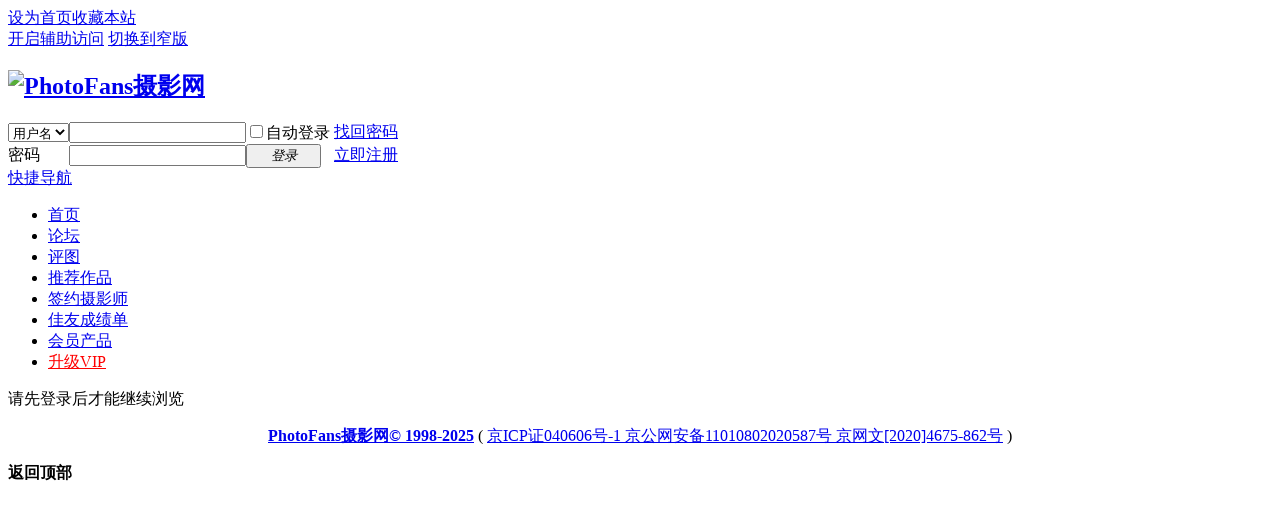

--- FILE ---
content_type: text/html; charset=utf-8
request_url: http://bbs.photofans.cn/exhibit.php?mod=album&uid=199107
body_size: 3245
content:
<!DOCTYPE html PUBLIC "-//W3C//DTD XHTML 1.0 Transitional//EN" "http://www.w3.org/TR/xhtml1/DTD/xhtml1-transitional.dtd">
<html xmlns="http://www.w3.org/1999/xhtml">
<head>
<meta http-equiv="Content-Type" content="text/html; charset=utf-8" />
<title>提示信息 - PhotoFans摄影网</title>

<meta name="keywords" content="" />
<meta name="description" content=",PhotoFans摄影网" />
<meta name="generator" content="Discuz! X3.4" />
<meta name="author" content="Discuz! Team and Comsenz UI Team" />
<meta name="copyright" content="2001-2017 Comsenz Inc." />
<meta name="MSSmartTagsPreventParsing" content="True" />
<meta http-equiv="MSThemeCompatible" content="Yes" />
<base href="http://bbs.photofans.cn/" /><link rel="stylesheet" type="text/css" href="data/cache/style_1_common.css?vWW" /><script type="text/javascript">var STYLEID = '1', STATICURL = 'static/', IMGDIR = 'static/image/common', VERHASH = 'vWW', charset = 'utf-8', discuz_uid = '0', cookiepre = 'FasF_2132_', cookiedomain = '', cookiepath = '/', showusercard = '0', attackevasive = '0', disallowfloat = 'newthread', creditnotice = '1|经验|,2|金币|,3|威望|', defaultstyle = '', REPORTURL = 'aHR0cDovL2Jicy5waG90b2ZhbnMuY24vZXhoaWJpdC5waHA/bW9kPWFsYnVtJnVpZD0xOTkxMDc=', SITEURL = 'http://bbs.photofans.cn/', JSPATH = 'static/js/', CSSPATH = 'data/cache/style_', DYNAMICURL = '';</script>
<script src="static/js/common.js?vWW" type="text/javascript"></script>
<meta name="application-name" content="PhotoFans摄影网" />
<meta name="msapplication-tooltip" content="PhotoFans摄影网" />
<meta name="msapplication-task" content="name=论坛;action-uri=http://bbs.photofans.cn/forum.php;icon-uri=http://bbs.photofans.cn/static/image/common/bbs.ico" />
<link rel="stylesheet" id="css_widthauto" type="text/css" href='data/cache/style_1_widthauto.css?vWW' />
<script type="text/javascript">HTMLNODE.className += ' widthauto'</script>
</head>

<body id="nv_exhibit" class="pg_CURMODULE" onkeydown="if(event.keyCode==27) return false;">
<div id="append_parent"></div><div id="ajaxwaitid"></div>
<div id="toptb" class="cl">
<div class="wp">
<div class="z"><a href="javascript:;"  onclick="setHomepage('http://bbs.photofans.cn/');">设为首页</a><a href="http://bbs.photofans.cn/"  onclick="addFavorite(this.href, 'PhotoFans摄影网');return false;">收藏本站</a></div>
<div class="y">
<a id="switchblind" href="javascript:;" onclick="toggleBlind(this)" title="开启辅助访问" class="switchblind">开启辅助访问</a>
<a href="javascript:;" id="switchwidth" onclick="widthauto(this)" title="切换到窄版" class="switchwidth">切换到窄版</a>
</div>
</div>
</div>

<div id="hd">
<div class="wp">
<div class="hdc cl"><h2><a href="./" title="PhotoFans摄影网"><img src="static/image/common/logo.png" alt="PhotoFans摄影网" border="0" /></a></h2><script src="static/js/logging.js?vWW" type="text/javascript"></script>
<form method="post" autocomplete="off" id="lsform" action="member.php?mod=logging&amp;action=login&amp;loginsubmit=yes&amp;infloat=yes&amp;lssubmit=yes" onsubmit="return lsSubmit();">
<div class="fastlg cl">
<span id="return_ls" style="display:none"></span>
<div class="y pns">
<table cellspacing="0" cellpadding="0">
<tr>
<td>
<span class="ftid">
<select name="fastloginfield" id="ls_fastloginfield" width="40" tabindex="900">
<option value="username">用户名</option>
<option value="email">Email</option>
</select>
</span>
<script type="text/javascript">simulateSelect('ls_fastloginfield')</script>
</td>
<td><input type="text" name="username" id="ls_username" autocomplete="off" class="px vm" tabindex="901" /></td>
<td class="fastlg_l"><label for="ls_cookietime"><input type="checkbox" name="cookietime" id="ls_cookietime" class="pc" value="2592000" tabindex="903" />自动登录</label></td>
<td>&nbsp;<a href="javascript:;" onclick="showWindow('login', 'member.php?mod=logging&action=login&viewlostpw=1')">找回密码</a></td>
</tr>
<tr>
<td><label for="ls_password" class="z psw_w">密码</label></td>
<td><input type="password" name="password" id="ls_password" class="px vm" autocomplete="off" tabindex="902" /></td>
<td class="fastlg_l"><button type="submit" class="pn vm" tabindex="904" style="width: 75px;"><em>登录</em></button></td>
<td>&nbsp;<a href="member.php?mod=register" class="xi2 xw1">立即注册</a></td>
</tr>
</table>
<input type="hidden" name="quickforward" value="yes" />
<input type="hidden" name="handlekey" value="ls" />
</div>
</div>
</form>

</div>

<div id="nv">
<a href="javascript:;" id="qmenu" onmouseover="delayShow(this, function () {showMenu({'ctrlid':'qmenu','pos':'34!','ctrlclass':'a','duration':2});showForummenu(0);})">快捷导航</a>
<ul><li id="mn_N34cb" onmouseover="showMenu({'ctrlid':this.id,'ctrlclass':'hover','duration':2})"><a href="http://www.photofans.cn/index.html" hidefocus="true" target="_blank"  >首页</a></li><li id="mn_N7744" onmouseover="showMenu({'ctrlid':this.id,'ctrlclass':'hover','duration':2})"><a href="http://bbs.photofans.cn/index.php" hidefocus="true"  >论坛</a></li><li id="mn_Ndf98" ><a href="https://pic.photofans.cn/gallery.php?mod=list&pagetype=pingtu" hidefocus="true" target="_blank"  >评图</a></li><li id="mn_N9f7d" ><a href="http://bbs.photofans.cn/recommend.php" hidefocus="true" target="_blank"  >推荐作品</a></li><li id="mn_Nd6a3" ><a href="https://pic.photofans.cn/" hidefocus="true" target="_blank"  >签约摄影师</a></li><li id="mn_N67f7" ><a href="http://bbs.photofans.cn/thread-1925615-1-1.html" hidefocus="true" target="_blank"  >佳友成绩单</a></li><li id="mn_N6df8" ><a href="http://bbs.photofans.cn/buy.php" hidefocus="true" target="_blank"  >会员产品</a></li><li id="mn_N4db2" ><a href="http://bbs.photofans.cn/vip.php?mod=deposit" hidefocus="true" target="_blank"   style="color: red">升级VIP</a></li></ul>
</div>
<ul class="p_pop h_pop" id="mn_N34cb_menu" style="display: none"><li><a href="https://article.photofans.cn/article/" hidefocus="true" target="_blank" >资讯频道</a></li><li><a href="https://article.photofans.cn/equipment/" hidefocus="true" target="_blank" >器材频道</a></li><li><a href="https://article.photofans.cn/vision/" hidefocus="true" target="_blank" >影像频道</a></li><li><a href="https://article.photofans.cn/academy/" hidefocus="true" target="_blank" >课堂频道</a></li><li><a href="https://article.photofans.cn/phone/" hidefocus="true" target="_blank" >科技频道</a></li></ul><ul class="p_pop h_pop" id="mn_N7744_menu" style="display: none"><li><a href="http://bbs.photofans.cn/thread-1712078-1-1.html" hidefocus="true" >微信绑定论坛帐号</a></li><li><a href="http://bbs.photofans.cn/thread-1940536-1-1.html" hidefocus="true" target="_blank" >论坛手机版（新摄评）</a></li></ul><div id="mu" class="cl">
</div></div>
</div>


<div id="wp" class="wp">
<div id="ct" class="wp cl w">
<div class="nfl" id="main_succeed" style="display: none">
<div class="f_c altw">
<div class="alert_right">
<p id="succeedmessage"></p>
<p id="succeedlocation" class="alert_btnleft"></p>
<p class="alert_btnleft"><a id="succeedmessage_href">如果您的浏览器没有自动跳转，请点击此链接</a></p>
</div>
</div>
</div>
<div class="nfl" id="main_message">
<div class="f_c altw">
<div id="messagetext" class="alert_info">
<p>请先登录后才能继续浏览</p>
</div>
<div id="messagelogin"></div>
<script type="text/javascript">ajaxget('member.php?mod=logging&action=login&infloat=yes&frommessage', 'messagelogin');</script>
</div>
</div>
</div>	</div>
<div id="ft" class="wp cl">
<div style="text-align: center;">
<p>
<strong><a href="http://www.photofans.cn" target="_blank">PhotoFans摄影网© 1998-2025</a></strong>
( <a href="http://beian.miit.gov.cn/" target="_blank">京ICP证040606号-1 京公网安备11010802020587号 京网文[2020]4675-862号</a> )</p>
<p class="xs0">

</p>
</div>
<div id="frt">

</div></div>
<!--anhe 2020 <script src="home.php?mod=misc&ac=sendmail&rand=1763222782" type="text/javascript"></script>-->

<div id="scrolltop">
<span hidefocus="true"><a title="返回顶部" onclick="window.scrollTo('0','0')" class="scrolltopa" ><b>返回顶部</b></a></span>
</div>
<script type="text/javascript">_attachEvent(window, 'scroll', function () { showTopLink(); });checkBlind();</script>
</body>
</html>
